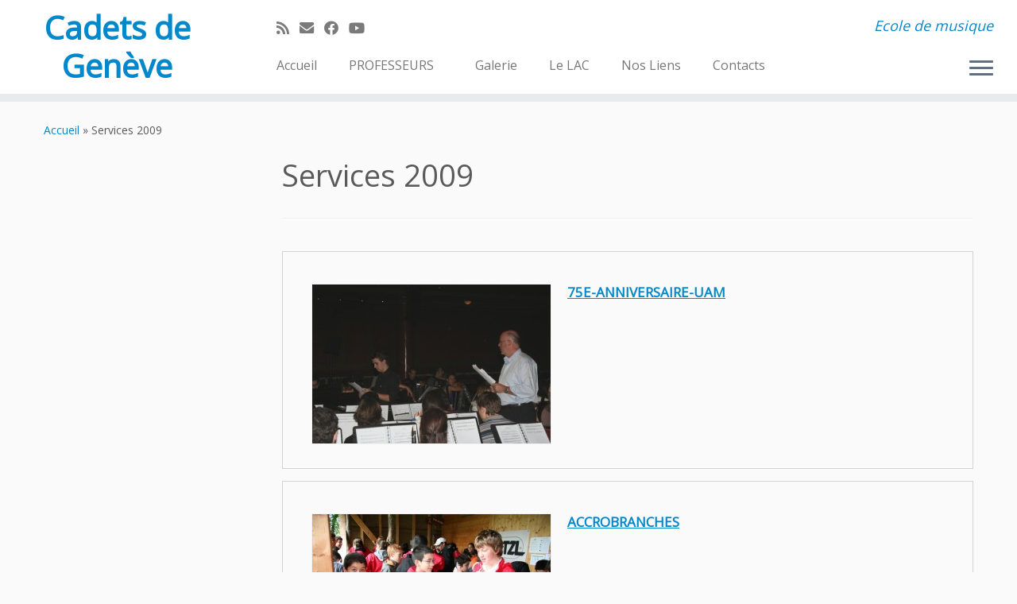

--- FILE ---
content_type: text/html; charset=UTF-8
request_url: https://old.cadetsge.ch/services-2009-2/
body_size: 11224
content:
<!DOCTYPE html>
<!--[if IE 7]>
<html class="ie ie7 no-js" lang="fr-FR">
<![endif]-->
<!--[if IE 8]>
<html class="ie ie8 no-js" lang="fr-FR">
<![endif]-->
<!--[if !(IE 7) | !(IE 8)  ]><!-->
<html class="no-js" lang="fr-FR">
<!--<![endif]-->
	<head>
		<meta charset="UTF-8" />
		<meta http-equiv="X-UA-Compatible" content="IE=EDGE" />
        		<meta name="viewport" content="width=device-width, initial-scale=1.0" />
        <link rel="profile"  href="https://gmpg.org/xfn/11" />
		<link rel="pingback" href="https://old.cadetsge.ch/xmlrpc.php" />
		<!-- html5shiv for IE8 and less  -->
		<!--[if lt IE 9]>
			<script src="https://old.cadetsge.ch/wp-content/themes/customizr/assets/front/js/libs/html5.js"></script>
		<![endif]-->
		<script>(function(html){html.className = html.className.replace(/\bno-js\b/,'js')})(document.documentElement);</script>
<title>Services 2009 &#8211; Cadets de Genève</title>
<meta name='robots' content='max-image-preview:large' />
<link rel='dns-prefetch' href='//fonts.googleapis.com' />
<link rel='dns-prefetch' href='//s.w.org' />
<link rel="alternate" type="application/rss+xml" title="Cadets de Genève &raquo; Flux" href="https://old.cadetsge.ch/feed/" />
<link rel="alternate" type="application/rss+xml" title="Cadets de Genève &raquo; Flux des commentaires" href="https://old.cadetsge.ch/comments/feed/" />
<script type="text/javascript">
window._wpemojiSettings = {"baseUrl":"https:\/\/s.w.org\/images\/core\/emoji\/13.1.0\/72x72\/","ext":".png","svgUrl":"https:\/\/s.w.org\/images\/core\/emoji\/13.1.0\/svg\/","svgExt":".svg","source":{"concatemoji":"https:\/\/old.cadetsge.ch\/wp-includes\/js\/wp-emoji-release.min.js?ver=5.9.12"}};
/*! This file is auto-generated */
!function(e,a,t){var n,r,o,i=a.createElement("canvas"),p=i.getContext&&i.getContext("2d");function s(e,t){var a=String.fromCharCode;p.clearRect(0,0,i.width,i.height),p.fillText(a.apply(this,e),0,0);e=i.toDataURL();return p.clearRect(0,0,i.width,i.height),p.fillText(a.apply(this,t),0,0),e===i.toDataURL()}function c(e){var t=a.createElement("script");t.src=e,t.defer=t.type="text/javascript",a.getElementsByTagName("head")[0].appendChild(t)}for(o=Array("flag","emoji"),t.supports={everything:!0,everythingExceptFlag:!0},r=0;r<o.length;r++)t.supports[o[r]]=function(e){if(!p||!p.fillText)return!1;switch(p.textBaseline="top",p.font="600 32px Arial",e){case"flag":return s([127987,65039,8205,9895,65039],[127987,65039,8203,9895,65039])?!1:!s([55356,56826,55356,56819],[55356,56826,8203,55356,56819])&&!s([55356,57332,56128,56423,56128,56418,56128,56421,56128,56430,56128,56423,56128,56447],[55356,57332,8203,56128,56423,8203,56128,56418,8203,56128,56421,8203,56128,56430,8203,56128,56423,8203,56128,56447]);case"emoji":return!s([10084,65039,8205,55357,56613],[10084,65039,8203,55357,56613])}return!1}(o[r]),t.supports.everything=t.supports.everything&&t.supports[o[r]],"flag"!==o[r]&&(t.supports.everythingExceptFlag=t.supports.everythingExceptFlag&&t.supports[o[r]]);t.supports.everythingExceptFlag=t.supports.everythingExceptFlag&&!t.supports.flag,t.DOMReady=!1,t.readyCallback=function(){t.DOMReady=!0},t.supports.everything||(n=function(){t.readyCallback()},a.addEventListener?(a.addEventListener("DOMContentLoaded",n,!1),e.addEventListener("load",n,!1)):(e.attachEvent("onload",n),a.attachEvent("onreadystatechange",function(){"complete"===a.readyState&&t.readyCallback()})),(n=t.source||{}).concatemoji?c(n.concatemoji):n.wpemoji&&n.twemoji&&(c(n.twemoji),c(n.wpemoji)))}(window,document,window._wpemojiSettings);
</script>
<style type="text/css">
img.wp-smiley,
img.emoji {
	display: inline !important;
	border: none !important;
	box-shadow: none !important;
	height: 1em !important;
	width: 1em !important;
	margin: 0 0.07em !important;
	vertical-align: -0.1em !important;
	background: none !important;
	padding: 0 !important;
}
</style>
	<link rel='stylesheet' id='tc-gfonts-css'  href='//fonts.googleapis.com/css?family=Open+Sans%7COpen+Sans' type='text/css' media='all' />
<link rel='stylesheet' id='wp-block-library-css'  href='https://old.cadetsge.ch/wp-includes/css/dist/block-library/style.min.css?ver=5.9.12' type='text/css' media='all' />
<style id='global-styles-inline-css' type='text/css'>
body{--wp--preset--color--black: #000000;--wp--preset--color--cyan-bluish-gray: #abb8c3;--wp--preset--color--white: #ffffff;--wp--preset--color--pale-pink: #f78da7;--wp--preset--color--vivid-red: #cf2e2e;--wp--preset--color--luminous-vivid-orange: #ff6900;--wp--preset--color--luminous-vivid-amber: #fcb900;--wp--preset--color--light-green-cyan: #7bdcb5;--wp--preset--color--vivid-green-cyan: #00d084;--wp--preset--color--pale-cyan-blue: #8ed1fc;--wp--preset--color--vivid-cyan-blue: #0693e3;--wp--preset--color--vivid-purple: #9b51e0;--wp--preset--gradient--vivid-cyan-blue-to-vivid-purple: linear-gradient(135deg,rgba(6,147,227,1) 0%,rgb(155,81,224) 100%);--wp--preset--gradient--light-green-cyan-to-vivid-green-cyan: linear-gradient(135deg,rgb(122,220,180) 0%,rgb(0,208,130) 100%);--wp--preset--gradient--luminous-vivid-amber-to-luminous-vivid-orange: linear-gradient(135deg,rgba(252,185,0,1) 0%,rgba(255,105,0,1) 100%);--wp--preset--gradient--luminous-vivid-orange-to-vivid-red: linear-gradient(135deg,rgba(255,105,0,1) 0%,rgb(207,46,46) 100%);--wp--preset--gradient--very-light-gray-to-cyan-bluish-gray: linear-gradient(135deg,rgb(238,238,238) 0%,rgb(169,184,195) 100%);--wp--preset--gradient--cool-to-warm-spectrum: linear-gradient(135deg,rgb(74,234,220) 0%,rgb(151,120,209) 20%,rgb(207,42,186) 40%,rgb(238,44,130) 60%,rgb(251,105,98) 80%,rgb(254,248,76) 100%);--wp--preset--gradient--blush-light-purple: linear-gradient(135deg,rgb(255,206,236) 0%,rgb(152,150,240) 100%);--wp--preset--gradient--blush-bordeaux: linear-gradient(135deg,rgb(254,205,165) 0%,rgb(254,45,45) 50%,rgb(107,0,62) 100%);--wp--preset--gradient--luminous-dusk: linear-gradient(135deg,rgb(255,203,112) 0%,rgb(199,81,192) 50%,rgb(65,88,208) 100%);--wp--preset--gradient--pale-ocean: linear-gradient(135deg,rgb(255,245,203) 0%,rgb(182,227,212) 50%,rgb(51,167,181) 100%);--wp--preset--gradient--electric-grass: linear-gradient(135deg,rgb(202,248,128) 0%,rgb(113,206,126) 100%);--wp--preset--gradient--midnight: linear-gradient(135deg,rgb(2,3,129) 0%,rgb(40,116,252) 100%);--wp--preset--duotone--dark-grayscale: url('#wp-duotone-dark-grayscale');--wp--preset--duotone--grayscale: url('#wp-duotone-grayscale');--wp--preset--duotone--purple-yellow: url('#wp-duotone-purple-yellow');--wp--preset--duotone--blue-red: url('#wp-duotone-blue-red');--wp--preset--duotone--midnight: url('#wp-duotone-midnight');--wp--preset--duotone--magenta-yellow: url('#wp-duotone-magenta-yellow');--wp--preset--duotone--purple-green: url('#wp-duotone-purple-green');--wp--preset--duotone--blue-orange: url('#wp-duotone-blue-orange');--wp--preset--font-size--small: 13px;--wp--preset--font-size--medium: 20px;--wp--preset--font-size--large: 36px;--wp--preset--font-size--x-large: 42px;}.has-black-color{color: var(--wp--preset--color--black) !important;}.has-cyan-bluish-gray-color{color: var(--wp--preset--color--cyan-bluish-gray) !important;}.has-white-color{color: var(--wp--preset--color--white) !important;}.has-pale-pink-color{color: var(--wp--preset--color--pale-pink) !important;}.has-vivid-red-color{color: var(--wp--preset--color--vivid-red) !important;}.has-luminous-vivid-orange-color{color: var(--wp--preset--color--luminous-vivid-orange) !important;}.has-luminous-vivid-amber-color{color: var(--wp--preset--color--luminous-vivid-amber) !important;}.has-light-green-cyan-color{color: var(--wp--preset--color--light-green-cyan) !important;}.has-vivid-green-cyan-color{color: var(--wp--preset--color--vivid-green-cyan) !important;}.has-pale-cyan-blue-color{color: var(--wp--preset--color--pale-cyan-blue) !important;}.has-vivid-cyan-blue-color{color: var(--wp--preset--color--vivid-cyan-blue) !important;}.has-vivid-purple-color{color: var(--wp--preset--color--vivid-purple) !important;}.has-black-background-color{background-color: var(--wp--preset--color--black) !important;}.has-cyan-bluish-gray-background-color{background-color: var(--wp--preset--color--cyan-bluish-gray) !important;}.has-white-background-color{background-color: var(--wp--preset--color--white) !important;}.has-pale-pink-background-color{background-color: var(--wp--preset--color--pale-pink) !important;}.has-vivid-red-background-color{background-color: var(--wp--preset--color--vivid-red) !important;}.has-luminous-vivid-orange-background-color{background-color: var(--wp--preset--color--luminous-vivid-orange) !important;}.has-luminous-vivid-amber-background-color{background-color: var(--wp--preset--color--luminous-vivid-amber) !important;}.has-light-green-cyan-background-color{background-color: var(--wp--preset--color--light-green-cyan) !important;}.has-vivid-green-cyan-background-color{background-color: var(--wp--preset--color--vivid-green-cyan) !important;}.has-pale-cyan-blue-background-color{background-color: var(--wp--preset--color--pale-cyan-blue) !important;}.has-vivid-cyan-blue-background-color{background-color: var(--wp--preset--color--vivid-cyan-blue) !important;}.has-vivid-purple-background-color{background-color: var(--wp--preset--color--vivid-purple) !important;}.has-black-border-color{border-color: var(--wp--preset--color--black) !important;}.has-cyan-bluish-gray-border-color{border-color: var(--wp--preset--color--cyan-bluish-gray) !important;}.has-white-border-color{border-color: var(--wp--preset--color--white) !important;}.has-pale-pink-border-color{border-color: var(--wp--preset--color--pale-pink) !important;}.has-vivid-red-border-color{border-color: var(--wp--preset--color--vivid-red) !important;}.has-luminous-vivid-orange-border-color{border-color: var(--wp--preset--color--luminous-vivid-orange) !important;}.has-luminous-vivid-amber-border-color{border-color: var(--wp--preset--color--luminous-vivid-amber) !important;}.has-light-green-cyan-border-color{border-color: var(--wp--preset--color--light-green-cyan) !important;}.has-vivid-green-cyan-border-color{border-color: var(--wp--preset--color--vivid-green-cyan) !important;}.has-pale-cyan-blue-border-color{border-color: var(--wp--preset--color--pale-cyan-blue) !important;}.has-vivid-cyan-blue-border-color{border-color: var(--wp--preset--color--vivid-cyan-blue) !important;}.has-vivid-purple-border-color{border-color: var(--wp--preset--color--vivid-purple) !important;}.has-vivid-cyan-blue-to-vivid-purple-gradient-background{background: var(--wp--preset--gradient--vivid-cyan-blue-to-vivid-purple) !important;}.has-light-green-cyan-to-vivid-green-cyan-gradient-background{background: var(--wp--preset--gradient--light-green-cyan-to-vivid-green-cyan) !important;}.has-luminous-vivid-amber-to-luminous-vivid-orange-gradient-background{background: var(--wp--preset--gradient--luminous-vivid-amber-to-luminous-vivid-orange) !important;}.has-luminous-vivid-orange-to-vivid-red-gradient-background{background: var(--wp--preset--gradient--luminous-vivid-orange-to-vivid-red) !important;}.has-very-light-gray-to-cyan-bluish-gray-gradient-background{background: var(--wp--preset--gradient--very-light-gray-to-cyan-bluish-gray) !important;}.has-cool-to-warm-spectrum-gradient-background{background: var(--wp--preset--gradient--cool-to-warm-spectrum) !important;}.has-blush-light-purple-gradient-background{background: var(--wp--preset--gradient--blush-light-purple) !important;}.has-blush-bordeaux-gradient-background{background: var(--wp--preset--gradient--blush-bordeaux) !important;}.has-luminous-dusk-gradient-background{background: var(--wp--preset--gradient--luminous-dusk) !important;}.has-pale-ocean-gradient-background{background: var(--wp--preset--gradient--pale-ocean) !important;}.has-electric-grass-gradient-background{background: var(--wp--preset--gradient--electric-grass) !important;}.has-midnight-gradient-background{background: var(--wp--preset--gradient--midnight) !important;}.has-small-font-size{font-size: var(--wp--preset--font-size--small) !important;}.has-medium-font-size{font-size: var(--wp--preset--font-size--medium) !important;}.has-large-font-size{font-size: var(--wp--preset--font-size--large) !important;}.has-x-large-font-size{font-size: var(--wp--preset--font-size--x-large) !important;}
</style>
<link rel='stylesheet' id='ngg_trigger_buttons-css'  href='https://old.cadetsge.ch/wp-content/plugins/nextgen-gallery/static/GalleryDisplay/trigger_buttons.css?ver=4.0.4' type='text/css' media='all' />
<link rel='stylesheet' id='fancybox-0-css'  href='https://old.cadetsge.ch/wp-content/plugins/nextgen-gallery/static/Lightbox/fancybox/jquery.fancybox-1.3.4.css?ver=4.0.4' type='text/css' media='all' />
<link rel='stylesheet' id='fontawesome_v4_shim_style-css'  href='https://old.cadetsge.ch/wp-content/plugins/nextgen-gallery/static/FontAwesome/css/v4-shims.min.css?ver=5.9.12' type='text/css' media='all' />
<link rel='stylesheet' id='fontawesome-css'  href='https://old.cadetsge.ch/wp-content/plugins/nextgen-gallery/static/FontAwesome/css/all.min.css?ver=5.9.12' type='text/css' media='all' />
<link rel='stylesheet' id='nextgen_pagination_style-css'  href='https://old.cadetsge.ch/wp-content/plugins/nextgen-gallery/static/GalleryDisplay/pagination_style.css?ver=4.0.4' type='text/css' media='all' />
<link rel='stylesheet' id='nextgen_basic_album_style-css'  href='https://old.cadetsge.ch/wp-content/plugins/nextgen-gallery/static/Albums/nextgen_basic_album.css?ver=4.0.4' type='text/css' media='all' />
<link rel='stylesheet' id='nextgen_basic_album_breadcrumbs_style-css'  href='https://old.cadetsge.ch/wp-content/plugins/nextgen-gallery/static/Albums/breadcrumbs.css?ver=4.0.4' type='text/css' media='all' />
<link rel='stylesheet' id='customizr-fa-css'  href='https://old.cadetsge.ch/wp-content/themes/customizr/assets/shared/fonts/fa/css/fontawesome-all.min.css?ver=4.4.6' type='text/css' media='all' />
<link rel='stylesheet' id='customizr-common-css'  href='https://old.cadetsge.ch/wp-content/themes/customizr/inc/assets/css/tc_common.min.css?ver=4.4.6' type='text/css' media='all' />
<link rel='stylesheet' id='customizr-skin-css'  href='https://old.cadetsge.ch/wp-content/themes/customizr/inc/assets/css/blue.min.css?ver=4.4.6' type='text/css' media='all' />
<style id='customizr-skin-inline-css' type='text/css'>

                  .site-title,.site-description,h1,h2,h3,.tc-dropcap {
                    font-family : 'Open Sans';
                    font-weight : inherit;
                  }

                  body,.navbar .nav>li>a {
                    font-family : 'Open Sans';
                    font-weight : inherit;
                  }
table { border-collapse: separate; }
                           body table { border-collapse: collapse; }
                          
.social-links .social-icon:before { content: none } 
header.tc-header {border-top: none;}

.sticky-enabled .tc-shrink-on .site-logo img {
    					height:30px!important;width:auto!important
    				}

    				.sticky-enabled .tc-shrink-on .brand .site-title {
    					font-size:0.6em;opacity:0.8;line-height:1.2em
    				}

.tc-slider-loader-wrapper{ display:none }
html.js .tc-slider-loader-wrapper { display: block }.no-csstransforms3d .tc-slider-loader-wrapper .tc-img-gif-loader {
                                                background: url('https://old.cadetsge.ch/wp-content/themes/customizr/assets/front/img/slider-loader.gif') no-repeat center center;
                                         }.tc-slider-loader-wrapper .tc-css-loader > div { border-color:#08c; }
#tc-push-footer { display: none; visibility: hidden; }
         .tc-sticky-footer #tc-push-footer.sticky-footer-enabled { display: block; }
        

@media (max-width: 979px) {
          .tc-second-menu-on .nav-collapse {
            width: inherit;
            overflow: visible;
            height: inherit;
            position:relative;
            top: inherit;
            -webkit-box-shadow: none;
            -moz-box-shadow: none;
            box-shadow: none;
            background: inherit;
          }

          .logo-centered.tc-second-menu-display-in-header-when-mobile .pull-menu-center .navbar .nav-collapse {
              width: 100%;
              text-align: center;
          }

          .logo-centered.tc-second-menu-display-in-header-when-mobile .pull-menu-center .navbar .nav-collapse .nav {
              float: initial;
              display: inline-block;
              margin: 0 -12px;
              text-align: initial;
          }

          .tc-sticky-header.sticky-enabled #tc-page-wrap .nav-collapse, #tc-page-wrap .tc-second-menu-hide-when-mobile .nav-collapse.collapse .nav {
            display:none !important;
          }

          .tc-second-menu-on .tc-hover-menu.nav ul.dropdown-menu {
            display:none;
          }
          .tc-second-menu-on .navbar .nav-collapse ul.nav>li li a {
            padding: 3px 20px;
          }
          .tc-second-menu-on .nav-collapse.collapse .nav {
            display: block;
            float: left;
            margin: inherit;
          }
          .tc-second-menu-on .nav-collapse .nav>li {
            float:left;
          }
          .tc-second-menu-on .nav-collapse .dropdown-menu {
            position:absolute;
            display: none;
            -webkit-box-shadow: 0 2px 8px rgba(0,0,0,.2);
            -moz-box-shadow: 0 2px 8px rgba(0,0,0,.2);
            box-shadow: 0 2px 8px rgba(0,0,0,.2);
            background-color: #fff;
            -webkit-border-radius: 6px;
            -moz-border-radius: 6px;
            border-radius: 6px;
            -webkit-background-clip: padding-box;
            -moz-background-clip: padding;
            background-clip: padding-box;
            padding: 5px 0;
          }
          .tc-second-menu-on .navbar .nav>li>.dropdown-menu:after, .navbar .nav>li>.dropdown-menu:before{
            content: '';
            display: inline-block;
            position: absolute;
          }
          .tc-second-menu-on .tc-hover-menu.nav .caret {
            display:inline-block;
          }
          .tc-second-menu-on .tc-hover-menu.nav li:hover>ul {
            display: block;
          }
          .tc-second-menu-on .nav a, .tc-second-menu-on .tc-hover-menu.nav a {
            border-bottom: none;
          }
          .tc-second-menu-on .dropdown-menu>li>a {
            padding: 3px 20px;
          }
          .tc-second-menu-on .tc-submenu-move .dropdown-menu>li>a:focus,.tc-second-menu-on .tc-submenu-move .dropdown-menu>li>a:hover,.tc-second-menu-on .tc-submenu-move .dropdown-submenu:focus>a, .tc-second-menu-on .tc-submenu-move .dropdown-submenu:hover>a {
            padding-left: 1.63em
          }
          .tc-second-menu-on .tc-submenu-fade .nav>li>ul {
            opacity: 0;
            top: 75%;
            visibility: hidden;
            display: block;
            -webkit-transition: all .2s ease-in-out;
            -moz-transition: all .2s ease-in-out;
            -o-transition: all .2s ease-in-out;
            -ms-transition: all .2s ease-in-out;
            transition: all .2s ease-in-out;
          }
          .tc-second-menu-on .tc-submenu-fade .nav li.open>ul, .tc-second-menu-on .tc-submenu-fade .tc-hover-menu.nav li:hover>ul {
            opacity: 1;
            top: 95%;
            visibility: visible;
          }
          .tc-second-menu-on .tc-submenu-move .dropdown-menu>li>a {
            -webkit-transition: all ease .241s;
            -moz-transition: all ease .241s;
            -o-transition: all ease .241s;
            transition: all ease .241s;
          }
          .tc-second-menu-on .dropdown-submenu>.dropdown-menu {
            top: 110%;
            left: 30%;
            left: 30%\9;
            top: 0\9;
            margin-top: -6px;
            margin-left: -1px;
            -webkit-border-radius: 6px;
            -moz-border-radius: 6px;
            border-radius: 6px;
          }
          .tc-second-menu-on .dropdown-submenu>a:after {
            content: ' ';
          }
        }


        .sticky-enabled .tc-second-menu-on .nav-collapse.collapse {
          clear:none;
        }


          #tc-sn { width: 330px;}
          .tc-sn-visible[class*=sn-left] #tc-page-wrap { left: 330px; }
          .tc-sn-visible[class*=sn-right] #tc-page-wrap { right: 330px; }
          [class*=sn-right].sn-close #tc-page-wrap, [class*=sn-left].sn-open #tc-page-wrap {
            -webkit-transform: translate3d( 330px, 0, 0 );
            -moz-transform: translate3d( 330px, 0, 0 );
            transform: translate3d( 330px, 0, 0 );
          }
          [class*=sn-right].sn-open #tc-page-wrap, [class*=sn-left].sn-close #tc-page-wrap {
            -webkit-transform: translate3d( -330px, 0, 0 );
            -moz-transform: translate3d( -330px, 0, 0 );
             transform: translate3d( -330px, 0, 0 );
          }
          /* stick the sticky header to the left/right of the page wrapper */
          .tc-sticky-header.tc-sn-visible:not(.animating)[class*=sn-left] .tc-header { left: 330px; }
          .tc-sticky-header.tc-sn-visible:not(.animating)[class*=sn-right] .tc-header { right: 330px; }
          /* ie<9 breaks using :not */
          .no-csstransforms3d .tc-sticky-header.tc-sn-visible[class*=sn-left] .tc-header { left: 330px; }
          .no-csstransforms3d .tc-sticky-header.tc-sn-visible[class*=sn-right] .tc-header { right: 330px; }
      
</style>
<link rel='stylesheet' id='customizr-style-css'  href='https://old.cadetsge.ch/wp-content/themes/customizr/style.css?ver=4.4.6' type='text/css' media='all' />
<link rel='stylesheet' id='fancyboxcss-css'  href='https://old.cadetsge.ch/wp-content/themes/customizr/assets/front/js/libs/fancybox/jquery.fancybox-1.3.4.min.css?ver=5.9.12' type='text/css' media='all' />
<script type='text/javascript' src='https://old.cadetsge.ch/wp-includes/js/jquery/jquery.min.js?ver=3.6.0' id='jquery-core-js'></script>
<script type='text/javascript' src='https://old.cadetsge.ch/wp-includes/js/jquery/jquery-migrate.min.js?ver=3.3.2' id='jquery-migrate-js'></script>
<script type='text/javascript' id='photocrati_ajax-js-extra'>
/* <![CDATA[ */
var photocrati_ajax = {"url":"https:\/\/old.cadetsge.ch\/index.php?photocrati_ajax=1","rest_url":"https:\/\/old.cadetsge.ch\/wp-json\/","wp_home_url":"https:\/\/old.cadetsge.ch","wp_site_url":"https:\/\/old.cadetsge.ch","wp_root_url":"https:\/\/old.cadetsge.ch","wp_plugins_url":"https:\/\/old.cadetsge.ch\/wp-content\/plugins","wp_content_url":"https:\/\/old.cadetsge.ch\/wp-content","wp_includes_url":"https:\/\/old.cadetsge.ch\/wp-includes\/","ngg_param_slug":"nggallery","rest_nonce":"4b0df37f88"};
/* ]]> */
</script>
<script type='text/javascript' src='https://old.cadetsge.ch/wp-content/plugins/nextgen-gallery/static/Legacy/ajax.min.js?ver=4.0.4' id='photocrati_ajax-js'></script>
<script type='text/javascript' src='https://old.cadetsge.ch/wp-content/plugins/nextgen-gallery/static/FontAwesome/js/v4-shims.min.js?ver=5.3.1' id='fontawesome_v4_shim-js'></script>
<script type='text/javascript' defer crossorigin="anonymous" data-auto-replace-svg="false" data-keep-original-source="false" data-search-pseudo-elements src='https://old.cadetsge.ch/wp-content/plugins/nextgen-gallery/static/FontAwesome/js/all.min.js?ver=5.3.1' id='fontawesome-js'></script>
<script type='text/javascript' src='https://old.cadetsge.ch/wp-content/plugins/nextgen-gallery/static/Albums/init.js?ver=4.0.4' id='nextgen_basic_album_script-js'></script>
<script type='text/javascript' src='https://old.cadetsge.ch/wp-content/plugins/nextgen-gallery/static/GalleryDisplay/shave.js?ver=4.0.4' id='shave.js-js'></script>
<script type='text/javascript' src='https://old.cadetsge.ch/wp-content/themes/customizr/assets/front/js/libs/modernizr.min.js?ver=4.4.6' id='modernizr-js'></script>
<script type='text/javascript' src='https://old.cadetsge.ch/wp-content/themes/customizr/assets/front/js/libs/fancybox/jquery.fancybox-1.3.4.min.js?ver=4.4.6' id='tc-fancybox-js'></script>
<script type='text/javascript' src='https://old.cadetsge.ch/wp-includes/js/underscore.min.js?ver=1.13.1' id='underscore-js'></script>
<script type='text/javascript' id='tc-scripts-js-extra'>
/* <![CDATA[ */
var TCParams = {"_disabled":[],"FancyBoxState":"1","FancyBoxAutoscale":"1","SliderName":"","SliderDelay":"","SliderHover":"1","centerSliderImg":"1","SmoothScroll":{"Enabled":true,"Options":{"touchpadSupport":false}},"anchorSmoothScroll":"linear","anchorSmoothScrollExclude":{"simple":["[class*=edd]",".tc-carousel-control",".carousel-control","[data-toggle=\"modal\"]","[data-toggle=\"dropdown\"]","[data-toggle=\"tooltip\"]","[data-toggle=\"popover\"]","[data-toggle=\"collapse\"]","[data-toggle=\"tab\"]","[data-toggle=\"pill\"]","[class*=upme]","[class*=um-]"],"deep":{"classes":[],"ids":[]}},"ReorderBlocks":"1","centerAllImg":"1","HasComments":"","LeftSidebarClass":".span3.left.tc-sidebar","RightSidebarClass":".span3.right.tc-sidebar","LoadModernizr":"1","stickyCustomOffset":{"_initial":0,"_scrolling":0,"options":{"_static":true,"_element":""}},"stickyHeader":"1","dropdowntoViewport":"","timerOnScrollAllBrowsers":"1","extLinksStyle":"","extLinksTargetExt":"1","extLinksSkipSelectors":{"classes":["btn","button"],"ids":[]},"dropcapEnabled":"","dropcapWhere":{"post":"","page":""},"dropcapMinWords":"50","dropcapSkipSelectors":{"tags":["IMG","IFRAME","H1","H2","H3","H4","H5","H6","BLOCKQUOTE","UL","OL"],"classes":["btn","tc-placeholder-wrap"],"id":[]},"imgSmartLoadEnabled":"1","imgSmartLoadOpts":{"parentSelectors":[".article-container",".__before_main_wrapper",".widget-front"],"opts":{"excludeImg":[".tc-holder-img"]}},"imgSmartLoadsForSliders":"","goldenRatio":"1.618","gridGoldenRatioLimit":"350","isSecondMenuEnabled":"1","secondMenuRespSet":"hide","isParallaxOn":"1","parallaxRatio":"0.55","pluginCompats":[],"adminAjaxUrl":"https:\/\/old.cadetsge.ch\/wp-admin\/admin-ajax.php","ajaxUrl":"https:\/\/old.cadetsge.ch\/?czrajax=1","frontNonce":{"id":"CZRFrontNonce","handle":"31d820f7ad"},"isDevMode":"","isModernStyle":"","i18n":{"Permanently dismiss":"Fermer d\u00e9finitivement"},"version":"4.4.6","frontNotifications":{"styleSwitcher":{"enabled":false,"content":"","dismissAction":"dismiss_style_switcher_note_front","ajaxUrl":"https:\/\/old.cadetsge.ch\/wp-admin\/admin-ajax.php"}}};
/* ]]> */
</script>
<script type='text/javascript' src='https://old.cadetsge.ch/wp-content/themes/customizr/inc/assets/js/tc-scripts.min.js?ver=4.4.6' id='tc-scripts-js'></script>
<link rel="https://api.w.org/" href="https://old.cadetsge.ch/wp-json/" /><link rel="alternate" type="application/json" href="https://old.cadetsge.ch/wp-json/wp/v2/pages/25307" /><link rel="EditURI" type="application/rsd+xml" title="RSD" href="https://old.cadetsge.ch/xmlrpc.php?rsd" />
<link rel="wlwmanifest" type="application/wlwmanifest+xml" href="https://old.cadetsge.ch/wp-includes/wlwmanifest.xml" /> 
<meta name="generator" content="WordPress 5.9.12" />
<link rel="canonical" href="https://old.cadetsge.ch/services-2009-2/" />
<link rel='shortlink' href='https://old.cadetsge.ch/?p=25307' />
<link rel="alternate" type="application/json+oembed" href="https://old.cadetsge.ch/wp-json/oembed/1.0/embed?url=https%3A%2F%2Fold.cadetsge.ch%2Fservices-2009-2%2F" />
<link rel="alternate" type="text/xml+oembed" href="https://old.cadetsge.ch/wp-json/oembed/1.0/embed?url=https%3A%2F%2Fold.cadetsge.ch%2Fservices-2009-2%2F&#038;format=xml" />
<style type="text/css">.recentcomments a{display:inline !important;padding:0 !important;margin:0 !important;}</style><link rel="icon" href="https://old.cadetsge.ch/wp-content/uploads/2015/09/nlogo-48x48.gif" sizes="32x32" />
<link rel="icon" href="https://old.cadetsge.ch/wp-content/uploads/2015/09/nlogo.gif" sizes="192x192" />
<link rel="apple-touch-icon" href="https://old.cadetsge.ch/wp-content/uploads/2015/09/nlogo.gif" />
<meta name="msapplication-TileImage" content="https://old.cadetsge.ch/wp-content/uploads/2015/09/nlogo.gif" />
	</head>
	
	<body class="page-template-default page page-id-25307 wp-embed-responsive tc-fade-hover-links tc-l-sidebar tc-center-images skin-blue customizr-4-4-6 tc-sticky-header sticky-disabled tc-transparent-on-scroll no-navbar tc-side-menu tc-sticky-footer sn-right" >
    <svg xmlns="http://www.w3.org/2000/svg" viewBox="0 0 0 0" width="0" height="0" focusable="false" role="none" style="visibility: hidden; position: absolute; left: -9999px; overflow: hidden;" ><defs><filter id="wp-duotone-dark-grayscale"><feColorMatrix color-interpolation-filters="sRGB" type="matrix" values=" .299 .587 .114 0 0 .299 .587 .114 0 0 .299 .587 .114 0 0 .299 .587 .114 0 0 " /><feComponentTransfer color-interpolation-filters="sRGB" ><feFuncR type="table" tableValues="0 0.49803921568627" /><feFuncG type="table" tableValues="0 0.49803921568627" /><feFuncB type="table" tableValues="0 0.49803921568627" /><feFuncA type="table" tableValues="1 1" /></feComponentTransfer><feComposite in2="SourceGraphic" operator="in" /></filter></defs></svg><svg xmlns="http://www.w3.org/2000/svg" viewBox="0 0 0 0" width="0" height="0" focusable="false" role="none" style="visibility: hidden; position: absolute; left: -9999px; overflow: hidden;" ><defs><filter id="wp-duotone-grayscale"><feColorMatrix color-interpolation-filters="sRGB" type="matrix" values=" .299 .587 .114 0 0 .299 .587 .114 0 0 .299 .587 .114 0 0 .299 .587 .114 0 0 " /><feComponentTransfer color-interpolation-filters="sRGB" ><feFuncR type="table" tableValues="0 1" /><feFuncG type="table" tableValues="0 1" /><feFuncB type="table" tableValues="0 1" /><feFuncA type="table" tableValues="1 1" /></feComponentTransfer><feComposite in2="SourceGraphic" operator="in" /></filter></defs></svg><svg xmlns="http://www.w3.org/2000/svg" viewBox="0 0 0 0" width="0" height="0" focusable="false" role="none" style="visibility: hidden; position: absolute; left: -9999px; overflow: hidden;" ><defs><filter id="wp-duotone-purple-yellow"><feColorMatrix color-interpolation-filters="sRGB" type="matrix" values=" .299 .587 .114 0 0 .299 .587 .114 0 0 .299 .587 .114 0 0 .299 .587 .114 0 0 " /><feComponentTransfer color-interpolation-filters="sRGB" ><feFuncR type="table" tableValues="0.54901960784314 0.98823529411765" /><feFuncG type="table" tableValues="0 1" /><feFuncB type="table" tableValues="0.71764705882353 0.25490196078431" /><feFuncA type="table" tableValues="1 1" /></feComponentTransfer><feComposite in2="SourceGraphic" operator="in" /></filter></defs></svg><svg xmlns="http://www.w3.org/2000/svg" viewBox="0 0 0 0" width="0" height="0" focusable="false" role="none" style="visibility: hidden; position: absolute; left: -9999px; overflow: hidden;" ><defs><filter id="wp-duotone-blue-red"><feColorMatrix color-interpolation-filters="sRGB" type="matrix" values=" .299 .587 .114 0 0 .299 .587 .114 0 0 .299 .587 .114 0 0 .299 .587 .114 0 0 " /><feComponentTransfer color-interpolation-filters="sRGB" ><feFuncR type="table" tableValues="0 1" /><feFuncG type="table" tableValues="0 0.27843137254902" /><feFuncB type="table" tableValues="0.5921568627451 0.27843137254902" /><feFuncA type="table" tableValues="1 1" /></feComponentTransfer><feComposite in2="SourceGraphic" operator="in" /></filter></defs></svg><svg xmlns="http://www.w3.org/2000/svg" viewBox="0 0 0 0" width="0" height="0" focusable="false" role="none" style="visibility: hidden; position: absolute; left: -9999px; overflow: hidden;" ><defs><filter id="wp-duotone-midnight"><feColorMatrix color-interpolation-filters="sRGB" type="matrix" values=" .299 .587 .114 0 0 .299 .587 .114 0 0 .299 .587 .114 0 0 .299 .587 .114 0 0 " /><feComponentTransfer color-interpolation-filters="sRGB" ><feFuncR type="table" tableValues="0 0" /><feFuncG type="table" tableValues="0 0.64705882352941" /><feFuncB type="table" tableValues="0 1" /><feFuncA type="table" tableValues="1 1" /></feComponentTransfer><feComposite in2="SourceGraphic" operator="in" /></filter></defs></svg><svg xmlns="http://www.w3.org/2000/svg" viewBox="0 0 0 0" width="0" height="0" focusable="false" role="none" style="visibility: hidden; position: absolute; left: -9999px; overflow: hidden;" ><defs><filter id="wp-duotone-magenta-yellow"><feColorMatrix color-interpolation-filters="sRGB" type="matrix" values=" .299 .587 .114 0 0 .299 .587 .114 0 0 .299 .587 .114 0 0 .299 .587 .114 0 0 " /><feComponentTransfer color-interpolation-filters="sRGB" ><feFuncR type="table" tableValues="0.78039215686275 1" /><feFuncG type="table" tableValues="0 0.94901960784314" /><feFuncB type="table" tableValues="0.35294117647059 0.47058823529412" /><feFuncA type="table" tableValues="1 1" /></feComponentTransfer><feComposite in2="SourceGraphic" operator="in" /></filter></defs></svg><svg xmlns="http://www.w3.org/2000/svg" viewBox="0 0 0 0" width="0" height="0" focusable="false" role="none" style="visibility: hidden; position: absolute; left: -9999px; overflow: hidden;" ><defs><filter id="wp-duotone-purple-green"><feColorMatrix color-interpolation-filters="sRGB" type="matrix" values=" .299 .587 .114 0 0 .299 .587 .114 0 0 .299 .587 .114 0 0 .299 .587 .114 0 0 " /><feComponentTransfer color-interpolation-filters="sRGB" ><feFuncR type="table" tableValues="0.65098039215686 0.40392156862745" /><feFuncG type="table" tableValues="0 1" /><feFuncB type="table" tableValues="0.44705882352941 0.4" /><feFuncA type="table" tableValues="1 1" /></feComponentTransfer><feComposite in2="SourceGraphic" operator="in" /></filter></defs></svg><svg xmlns="http://www.w3.org/2000/svg" viewBox="0 0 0 0" width="0" height="0" focusable="false" role="none" style="visibility: hidden; position: absolute; left: -9999px; overflow: hidden;" ><defs><filter id="wp-duotone-blue-orange"><feColorMatrix color-interpolation-filters="sRGB" type="matrix" values=" .299 .587 .114 0 0 .299 .587 .114 0 0 .299 .587 .114 0 0 .299 .587 .114 0 0 " /><feComponentTransfer color-interpolation-filters="sRGB" ><feFuncR type="table" tableValues="0.098039215686275 1" /><feFuncG type="table" tableValues="0 0.66274509803922" /><feFuncB type="table" tableValues="0.84705882352941 0.41960784313725" /><feFuncA type="table" tableValues="1 1" /></feComponentTransfer><feComposite in2="SourceGraphic" operator="in" /></filter></defs></svg>        <a class="screen-reader-text skip-link" href="#content">Skip to content</a>
                  <nav id="tc-sn" class="tc-sn navbar">
            <div class="tc-sn-inner nav-collapse">
              <div class="btn-toggle-nav sn-toggle pull-right"><button type="button" class="btn menu-btn"  title="fermer" aria-label="fermer"><span class="icon-bar"></span><span class="icon-bar"></span><span class="icon-bar"></span> </button></div><div class="sn-nav-wrapper"><div class="menu-menu-container"><ul id="menu-menu" class="nav sn-nav"><li id="menu-item-14" class="menu-item menu-item-type-post_type menu-item-object-page menu-item-home menu-item-14"><a href="https://old.cadetsge.ch/">Accueil</a></li>
<li id="menu-item-33" class="menu-item menu-item-type-post_type menu-item-object-page menu-item-33"><a href="https://old.cadetsge.ch/presentation-2/">PROFESSEURS   </a></li>
<li id="menu-item-77" class="menu-item menu-item-type-post_type menu-item-object-page menu-item-77"><a href="https://old.cadetsge.ch/galerie/">Galerie</a></li>
<li id="menu-item-18" class="menu-item menu-item-type-custom menu-item-object-custom menu-item-18"><a href="http://cadetsge.ch/lac/web/index.php">Le LAC</a></li>
<li id="menu-item-27" class="menu-item menu-item-type-post_type menu-item-object-page menu-item-27"><a href="https://old.cadetsge.ch/nos-liens/">Nos Liens</a></li>
<li id="menu-item-30" class="menu-item menu-item-type-post_type menu-item-object-page menu-item-30"><a href="https://old.cadetsge.ch/a-propos/">Contacts</a></li>
</ul></div></div>            </div><!--.tc-sn-inner -->
          </nav><!-- //#tc-sn -->
        
    <div id="tc-page-wrap" class="">

  		
  	   	<header class="tc-header clearfix row-fluid tc-tagline-off tc-title-logo-off  tc-shrink-on tc-menu-on logo-left tc-second-menu-on tc-second-menu-hide-when-mobile">
  			      <div class="brand span3 pull-left ">

        <h1><a class="site-title" href="https://old.cadetsge.ch/">Cadets de Genève</a></h1>
      </div> <!-- brand span3 pull-left -->
      <div class="container outside"><h2 class="site-description">Ecole de musique</h2></div>      	<div class="navbar-wrapper clearfix span9 tc-submenu-fade tc-submenu-move tc-open-on-hover pull-menu-left">
        	<div class="navbar resp">
          		<div class="navbar-inner" role="navigation">
            		<div class="row-fluid">
              		<div class="social-block span5"><div class="social-links"><a rel="nofollow noopener noreferrer" class="social-icon icon-feed"  title="Abonnez-vous au flux rss" aria-label="Abonnez-vous au flux rss" href="http://cadetsge.ch/feed/rss/"  target="_blank" ><i class="fas fa-rss"></i></a><a rel="nofollow noopener noreferrer" class="social-icon icon-mail"  title="E-mail" aria-label="E-mail" href="mailto:cadets@cadetsge.ch"  target="_blank" ><i class="fas fa-envelope"></i></a><a rel="nofollow noopener noreferrer" class="social-icon icon-facebook"  title="Suivez-moi sur Facebook" aria-label="Suivez-moi sur Facebook" href="https://www.facebook.com/groups/cadetsge/"  target="_blank" ><i class="fab fa-facebook"></i></a><a rel="nofollow noopener noreferrer" class="social-icon icon-youtube"  title="Suivez-nous sur Youtube" aria-label="Suivez-nous sur Youtube" href="https://www.youtube.com/channel/UCHpZyu6ahQ8ez3qL-umqFRg"  target="_blank" ><i class="fab fa-youtube"></i></a></div></div><h2 class="span7 inside site-description">Ecole de musique</h2><div class="btn-toggle-nav sn-toggle pull-right"><button type="button" class="btn menu-btn"  title="Ouvrir le menu" aria-label="Ouvrir le menu"><span class="icon-bar"></span><span class="icon-bar"></span><span class="icon-bar"></span> </button></div><div class="nav-collapse collapse tc-hover-menu-wrapper"><div class="menu-menu-container"><ul id="menu-menu-3" class="nav tc-hover-menu"><li class="menu-item menu-item-type-post_type menu-item-object-page menu-item-home menu-item-14"><a href="https://old.cadetsge.ch/">Accueil</a></li>
<li class="menu-item menu-item-type-post_type menu-item-object-page menu-item-33"><a href="https://old.cadetsge.ch/presentation-2/">PROFESSEURS   </a></li>
<li class="menu-item menu-item-type-post_type menu-item-object-page menu-item-77"><a href="https://old.cadetsge.ch/galerie/">Galerie</a></li>
<li class="menu-item menu-item-type-custom menu-item-object-custom menu-item-18"><a href="http://cadetsge.ch/lac/web/index.php">Le LAC</a></li>
<li class="menu-item menu-item-type-post_type menu-item-object-page menu-item-27"><a href="https://old.cadetsge.ch/nos-liens/">Nos Liens</a></li>
<li class="menu-item menu-item-type-post_type menu-item-object-page menu-item-30"><a href="https://old.cadetsge.ch/a-propos/">Contacts</a></li>
</ul></div></div>          			</div><!-- /.row-fluid -->
          		</div><!-- /.navbar-inner -->
        	</div><!-- /.navbar resp -->
      	</div><!-- /.navbar-wrapper -->
    	  		</header>
  		<div id="tc-reset-margin-top" class="container-fluid" style="margin-top:103px"></div><div id="main-wrapper" class="container">

    <div class="tc-hot-crumble container" role="navigation"><div class="row"><div class="span12"><div class="breadcrumb-trail breadcrumbs"><span class="trail-begin"><a href="https://old.cadetsge.ch" title="Cadets de Genève" rel="home" class="trail-begin">Accueil</a></span> <span class="sep">&raquo;</span> <span class="trail-end">Services 2009</span></div></div></div></div>
    <div class="container" role="main">
        <div class="row column-content-wrapper">

            
        <div class="span3 left tc-sidebar">
           <div id="left" class="widget-area" role="complementary">
                          </div><!-- //#left or //#right -->
        </div><!--.tc-sidebar -->

        
                <div id="content" class="span9 article-container tc-gallery-style">

                    
                        
                                                                                    
                                                                    <article id="page-25307" class="row-fluid post-25307 page type-page status-publish czr-hentry">
                                                <header class="entry-header">
          <h1 class="entry-title ">Services 2009</h1><hr class="featurette-divider __before_content">        </header>
        
        <div class="entry-content">
          
	<div class="ngg-albumoverview default-view">
					<div class="ngg-album">
				<div class="ngg-albumcontent">
											<div class="ngg-thumbnail">
							<a class='gallery_link' href='https://old.cadetsge.ch/services-2009-2/nggallery/album/75e-anniversaire-uam'>
								<img  class="Thumb"
									alt="75e-anniversaire-UAM"
									 src="[data-uri]" data-src="https://old.cadetsge.ch/wp-content/gallery/services-2009/75e-anniversaire-UAM/cache/IMG_1492.jpg-nggid049599-ngg0dyn-300x200x100-00f0w010c011r110f110r010t010.jpg" />
							</a>
						</div>
										<div class="ngg-albumtitle">
						<a class='gallery_link' href='https://old.cadetsge.ch/services-2009-2/nggallery/album/75e-anniversaire-uam'>75e-anniversaire-UAM</a>
					</div>
					<div class="ngg-description">
						<p></p>
													<p class="ngg-album-gallery-image-counter">
								<strong>20</strong>&nbsp;Photos</p>
											</div>
				</div>
			</div>
					<div class="ngg-album">
				<div class="ngg-albumcontent">
											<div class="ngg-thumbnail">
							<a class='gallery_link' href='https://old.cadetsge.ch/services-2009-2/nggallery/album/accrobranches'>
								<img  class="Thumb"
									alt="accrobranches"
									 src="[data-uri]" data-src="https://old.cadetsge.ch/wp-content/gallery/services-2009/accrobranches/cache/IMG_1519.JPG-nggid049619-ngg0dyn-300x200x100-00f0w010c011r110f110r010t010.JPG" />
							</a>
						</div>
										<div class="ngg-albumtitle">
						<a class='gallery_link' href='https://old.cadetsge.ch/services-2009-2/nggallery/album/accrobranches'>accrobranches</a>
					</div>
					<div class="ngg-description">
						<p></p>
													<p class="ngg-album-gallery-image-counter">
								<strong>65</strong>&nbsp;Photos</p>
											</div>
				</div>
			</div>
					<div class="ngg-album">
				<div class="ngg-albumcontent">
											<div class="ngg-thumbnail">
							<a class='gallery_link' href='https://old.cadetsge.ch/services-2009-2/nggallery/album/achat-tambours'>
								<img  class="Thumb"
									alt="achat-tambours"
									 src="[data-uri]" data-src="https://old.cadetsge.ch/wp-content/gallery/services-2009/achat-tambours/cache/DSC_0126.jpg-nggid049684-ngg0dyn-300x200x100-00f0w010c011r110f110r010t010.jpg" />
							</a>
						</div>
										<div class="ngg-albumtitle">
						<a class='gallery_link' href='https://old.cadetsge.ch/services-2009-2/nggallery/album/achat-tambours'>achat-tambours</a>
					</div>
					<div class="ngg-description">
						<p></p>
													<p class="ngg-album-gallery-image-counter">
								<strong>25</strong>&nbsp;Photos</p>
											</div>
				</div>
			</div>
					<div class="ngg-album">
				<div class="ngg-albumcontent">
											<div class="ngg-thumbnail">
							<a class='gallery_link' href='https://old.cadetsge.ch/services-2009-2/nggallery/album/brut-de-fanfare'>
								<img  class="Thumb"
									alt="brut-de-fanfare"
									 src="[data-uri]" data-src="https://old.cadetsge.ch/wp-content/gallery/services-2009/brut-de-fanfare/cache/IMG_0291.JPG-nggid049709-ngg0dyn-300x200x100-00f0w010c011r110f110r010t010.JPG" />
							</a>
						</div>
										<div class="ngg-albumtitle">
						<a class='gallery_link' href='https://old.cadetsge.ch/services-2009-2/nggallery/album/brut-de-fanfare'>brut-de-fanfare</a>
					</div>
					<div class="ngg-description">
						<p></p>
													<p class="ngg-album-gallery-image-counter">
								<strong>34</strong>&nbsp;Photos</p>
											</div>
				</div>
			</div>
					<div class="ngg-album">
				<div class="ngg-albumcontent">
											<div class="ngg-thumbnail">
							<a class='gallery_link' href='https://old.cadetsge.ch/services-2009-2/nggallery/album/concert-ete-1'>
								<img  class="Thumb"
									alt="concert-ete"
									 src="[data-uri]" data-src="https://old.cadetsge.ch/wp-content/gallery/services-2009/concert-ete/cache/IMG_0648.jpg-nggid049743-ngg0dyn-300x200x100-00f0w010c011r110f110r010t010.jpg" />
							</a>
						</div>
										<div class="ngg-albumtitle">
						<a class='gallery_link' href='https://old.cadetsge.ch/services-2009-2/nggallery/album/concert-ete-1'>concert-ete</a>
					</div>
					<div class="ngg-description">
						<p></p>
													<p class="ngg-album-gallery-image-counter">
								<strong>20</strong>&nbsp;Photos</p>
											</div>
				</div>
			</div>
					<div class="ngg-album">
				<div class="ngg-albumcontent">
											<div class="ngg-thumbnail">
							<a class='gallery_link' href='https://old.cadetsge.ch/services-2009-2/nggallery/album/ecole-1'>
								<img  class="Thumb"
									alt="ecole"
									 src="[data-uri]" data-src="https://old.cadetsge.ch/wp-content/gallery/services-2009/ecole/cache/IMG_0569.JPG-nggid049763-ngg0dyn-300x200x100-00f0w010c011r110f110r010t010.JPG" />
							</a>
						</div>
										<div class="ngg-albumtitle">
						<a class='gallery_link' href='https://old.cadetsge.ch/services-2009-2/nggallery/album/ecole-1'>ecole</a>
					</div>
					<div class="ngg-description">
						<p></p>
													<p class="ngg-album-gallery-image-counter">
								<strong>20</strong>&nbsp;Photos</p>
											</div>
				</div>
			</div>
					<div class="ngg-album">
				<div class="ngg-albumcontent">
											<div class="ngg-thumbnail">
							<a class='gallery_link' href='https://old.cadetsge.ch/services-2009-2/nggallery/album/escalade-2'>
								<img  class="Thumb"
									alt="escalade"
									 src="[data-uri]" data-src="https://old.cadetsge.ch/wp-content/gallery/services-2009/escalade/cache/IMG_1328.JPG-nggid049783-ngg0dyn-300x200x100-00f0w010c011r110f110r010t010.JPG" />
							</a>
						</div>
										<div class="ngg-albumtitle">
						<a class='gallery_link' href='https://old.cadetsge.ch/services-2009-2/nggallery/album/escalade-2'>escalade</a>
					</div>
					<div class="ngg-description">
						<p></p>
													<p class="ngg-album-gallery-image-counter">
								<strong>58</strong>&nbsp;Photos</p>
											</div>
				</div>
			</div>
					<div class="ngg-album">
				<div class="ngg-albumcontent">
											<div class="ngg-thumbnail">
							<a class='gallery_link' href='https://old.cadetsge.ch/services-2009-2/nggallery/album/euro-musique'>
								<img  class="Thumb"
									alt="euro-musique"
									 src="[data-uri]" data-src="https://old.cadetsge.ch/wp-content/gallery/services-2009/euro-musique/cache/IMG_1588.JPG-nggid049841-ngg0dyn-300x200x100-00f0w010c011r110f110r010t010.JPG" />
							</a>
						</div>
										<div class="ngg-albumtitle">
						<a class='gallery_link' href='https://old.cadetsge.ch/services-2009-2/nggallery/album/euro-musique'>euro-musique</a>
					</div>
					<div class="ngg-description">
						<p></p>
													<p class="ngg-album-gallery-image-counter">
								<strong>54</strong>&nbsp;Photos</p>
											</div>
				</div>
			</div>
					<div class="ngg-album">
				<div class="ngg-albumcontent">
											<div class="ngg-thumbnail">
							<a class='gallery_link' href='https://old.cadetsge.ch/services-2009-2/nggallery/album/festival-4'>
								<img  class="Thumb"
									alt="festival"
									 src="[data-uri]" data-src="https://old.cadetsge.ch/wp-content/gallery/services-2009/festival/cache/IMG_0352.JPG-nggid049895-ngg0dyn-300x200x100-00f0w010c011r110f110r010t010.JPG" />
							</a>
						</div>
										<div class="ngg-albumtitle">
						<a class='gallery_link' href='https://old.cadetsge.ch/services-2009-2/nggallery/album/festival-4'>festival</a>
					</div>
					<div class="ngg-description">
						<p></p>
													<p class="ngg-album-gallery-image-counter">
								<strong>98</strong>&nbsp;Photos</p>
											</div>
				</div>
			</div>
					<div class="ngg-album">
				<div class="ngg-albumcontent">
											<div class="ngg-thumbnail">
							<a class='gallery_link' href='https://old.cadetsge.ch/services-2009-2/nggallery/album/fete-musique-1'>
								<img  class="Thumb"
									alt="fete-musique"
									 src="[data-uri]" data-src="https://old.cadetsge.ch/wp-content/gallery/services-2009/fete-musique/cache/IMG_0720.JPG-nggid049993-ngg0dyn-300x200x100-00f0w010c011r110f110r010t010.JPG" />
							</a>
						</div>
										<div class="ngg-albumtitle">
						<a class='gallery_link' href='https://old.cadetsge.ch/services-2009-2/nggallery/album/fete-musique-1'>fete-musique</a>
					</div>
					<div class="ngg-description">
						<p></p>
													<p class="ngg-album-gallery-image-counter">
								<strong>42</strong>&nbsp;Photos</p>
											</div>
				</div>
			</div>
					<div class="ngg-album">
				<div class="ngg-albumcontent">
											<div class="ngg-thumbnail">
							<a class='gallery_link' href='https://old.cadetsge.ch/services-2009-2/nggallery/album/fete-souvenir'>
								<img  class="Thumb"
									alt="fete-souvenir"
									 src="[data-uri]" data-src="https://old.cadetsge.ch/wp-content/gallery/services-2009/fete-souvenir/cache/IMG_1800.JPG-nggid0510035-ngg0dyn-300x200x100-00f0w010c011r110f110r010t010.JPG" />
							</a>
						</div>
										<div class="ngg-albumtitle">
						<a class='gallery_link' href='https://old.cadetsge.ch/services-2009-2/nggallery/album/fete-souvenir'>fete-souvenir</a>
					</div>
					<div class="ngg-description">
						<p></p>
													<p class="ngg-album-gallery-image-counter">
								<strong>28</strong>&nbsp;Photos</p>
											</div>
				</div>
			</div>
					<div class="ngg-album">
				<div class="ngg-albumcontent">
											<div class="ngg-thumbnail">
							<a class='gallery_link' href='https://old.cadetsge.ch/services-2009-2/nggallery/album/noel-4'>
								<img  class="Thumb"
									alt="noel"
									 src="[data-uri]" data-src="https://old.cadetsge.ch/wp-content/gallery/services-2009/noel/cache/IMG_1914.JPG-nggid0510063-ngg0dyn-300x200x100-00f0w010c011r110f110r010t010.JPG" />
							</a>
						</div>
										<div class="ngg-albumtitle">
						<a class='gallery_link' href='https://old.cadetsge.ch/services-2009-2/nggallery/album/noel-4'>noel</a>
					</div>
					<div class="ngg-description">
						<p></p>
													<p class="ngg-album-gallery-image-counter">
								<strong>88</strong>&nbsp;Photos</p>
											</div>
				</div>
			</div>
					<div class="ngg-album">
				<div class="ngg-albumcontent">
											<div class="ngg-thumbnail">
							<a class='gallery_link' href='https://old.cadetsge.ch/services-2009-2/nggallery/album/portes-ouvertes-2'>
								<img  class="Thumb"
									alt="portes-ouvertes"
									 src="[data-uri]" data-src="https://old.cadetsge.ch/wp-content/gallery/services-2009/portes-ouvertes/cache/IMG_1886.JPG-nggid0510151-ngg0dyn-300x200x100-00f0w010c011r110f110r010t010.JPG" />
							</a>
						</div>
										<div class="ngg-albumtitle">
						<a class='gallery_link' href='https://old.cadetsge.ch/services-2009-2/nggallery/album/portes-ouvertes-2'>portes-ouvertes</a>
					</div>
					<div class="ngg-description">
						<p></p>
													<p class="ngg-album-gallery-image-counter">
								<strong>17</strong>&nbsp;Photos</p>
											</div>
				</div>
			</div>
					<div class="ngg-album">
				<div class="ngg-albumcontent">
											<div class="ngg-thumbnail">
							<a class='gallery_link' href='https://old.cadetsge.ch/services-2009-2/nggallery/album/portes-ouvertes-3'>
								<img  class="Thumb"
									alt="portes-ouvertes"
									 src="[data-uri]" data-src="https://old.cadetsge.ch/wp-content/gallery/services-2009/portes-ouvertes/cache/IMG_1886.JPG-nggid0510152-ngg0dyn-300x200x100-00f0w010c011r110f110r010t010.JPG" />
							</a>
						</div>
										<div class="ngg-albumtitle">
						<a class='gallery_link' href='https://old.cadetsge.ch/services-2009-2/nggallery/album/portes-ouvertes-3'>portes-ouvertes</a>
					</div>
					<div class="ngg-description">
						<p></p>
													<p class="ngg-album-gallery-image-counter">
								<strong>17</strong>&nbsp;Photos</p>
											</div>
				</div>
			</div>
					<div class="ngg-album">
				<div class="ngg-albumcontent">
											<div class="ngg-thumbnail">
							<a class='gallery_link' href='https://old.cadetsge.ch/services-2009-2/nggallery/album/portes-ouvertes-4'>
								<img  class="Thumb"
									alt="portes-ouvertes"
									 src="[data-uri]" data-src="https://old.cadetsge.ch/wp-content/gallery/services-2009/portes-ouvertes/cache/IMG_1886.JPG-nggid0510157-ngg0dyn-300x200x100-00f0w010c011r110f110r010t010.JPG" />
							</a>
						</div>
										<div class="ngg-albumtitle">
						<a class='gallery_link' href='https://old.cadetsge.ch/services-2009-2/nggallery/album/portes-ouvertes-4'>portes-ouvertes</a>
					</div>
					<div class="ngg-description">
						<p></p>
													<p class="ngg-album-gallery-image-counter">
								<strong>17</strong>&nbsp;Photos</p>
											</div>
				</div>
			</div>
					<div class="ngg-album">
				<div class="ngg-albumcontent">
											<div class="ngg-thumbnail">
							<a class='gallery_link' href='https://old.cadetsge.ch/services-2009-2/nggallery/album/promotions-bernex'>
								<img  class="Thumb"
									alt="promotions-bernex"
									 src="[data-uri]" data-src="https://old.cadetsge.ch/wp-content/gallery/services-2009/promotions-bernex/cache/IMG_0831.JPG-nggid0510202-ngg0dyn-300x200x100-00f0w010c011r110f110r010t010.JPG" />
							</a>
						</div>
										<div class="ngg-albumtitle">
						<a class='gallery_link' href='https://old.cadetsge.ch/services-2009-2/nggallery/album/promotions-bernex'>promotions-bernex</a>
					</div>
					<div class="ngg-description">
						<p></p>
													<p class="ngg-album-gallery-image-counter">
								<strong>46</strong>&nbsp;Photos</p>
											</div>
				</div>
			</div>
					<div class="ngg-album">
				<div class="ngg-albumcontent">
											<div class="ngg-thumbnail">
							<a class='gallery_link' href='https://old.cadetsge.ch/services-2009-2/nggallery/album/promotions-geneve'>
								<img  class="Thumb"
									alt="promotions-geneve"
									 src="[data-uri]" data-src="https://old.cadetsge.ch/wp-content/gallery/services-2009/promotions-geneve/cache/IMG_0772.JPG-nggid0510248-ngg0dyn-300x200x100-00f0w010c011r110f110r010t010.JPG" />
							</a>
						</div>
										<div class="ngg-albumtitle">
						<a class='gallery_link' href='https://old.cadetsge.ch/services-2009-2/nggallery/album/promotions-geneve'>promotions-geneve</a>
					</div>
					<div class="ngg-description">
						<p></p>
													<p class="ngg-album-gallery-image-counter">
								<strong>44</strong>&nbsp;Photos</p>
											</div>
				</div>
			</div>
					<div class="ngg-album">
				<div class="ngg-albumcontent">
											<div class="ngg-thumbnail">
							<a class='gallery_link' href='https://old.cadetsge.ch/services-2009-2/nggallery/album/rallye-125e'>
								<img  class="Thumb"
									alt="rallye-125e"
									 src="[data-uri]" data-src="https://old.cadetsge.ch/wp-content/gallery/services-2009/rallye-125e/cache/IMG_1394.JPG-nggid0510292-ngg0dyn-300x200x100-00f0w010c011r110f110r010t010.JPG" />
							</a>
						</div>
										<div class="ngg-albumtitle">
						<a class='gallery_link' href='https://old.cadetsge.ch/services-2009-2/nggallery/album/rallye-125e'>rallye-125e</a>
					</div>
					<div class="ngg-description">
						<p></p>
													<p class="ngg-album-gallery-image-counter">
								<strong>92</strong>&nbsp;Photos</p>
											</div>
				</div>
			</div>
					<div class="ngg-album">
				<div class="ngg-albumcontent">
											<div class="ngg-thumbnail">
							<a class='gallery_link' href='https://old.cadetsge.ch/services-2009-2/nggallery/album/tambours-morges'>
								<img  class="Thumb"
									alt="tambours-morges"
									 src="[data-uri]" data-src="https://old.cadetsge.ch/wp-content/gallery/services-2009/tambours-morges/cache/IMG_1109.JPG-nggid0510384-ngg0dyn-300x200x100-00f0w010c011r110f110r010t010.JPG" />
							</a>
						</div>
										<div class="ngg-albumtitle">
						<a class='gallery_link' href='https://old.cadetsge.ch/services-2009-2/nggallery/album/tambours-morges'>tambours-morges</a>
					</div>
					<div class="ngg-description">
						<p></p>
													<p class="ngg-album-gallery-image-counter">
								<strong>70</strong>&nbsp;Photos</p>
											</div>
				</div>
			</div>
					<div class="ngg-album">
				<div class="ngg-albumcontent">
											<div class="ngg-thumbnail">
							<a class='gallery_link' href='https://old.cadetsge.ch/services-2009-2/nggallery/album/victoria-hall-2'>
								<img  class="Thumb"
									alt="victoria-hall"
									 src="[data-uri]" data-src="https://old.cadetsge.ch/wp-content/gallery/services-2009/victoria-hall/cache/IMG_0590.JPG-nggid0510454-ngg0dyn-300x200x100-00f0w010c011r110f110r010t010.JPG" />
							</a>
						</div>
										<div class="ngg-albumtitle">
						<a class='gallery_link' href='https://old.cadetsge.ch/services-2009-2/nggallery/album/victoria-hall-2'>victoria-hall</a>
					</div>
					<div class="ngg-description">
						<p></p>
													<p class="ngg-album-gallery-image-counter">
								<strong>50</strong>&nbsp;Photos</p>
											</div>
				</div>
			</div>
				<div class='ngg-clear'></div>	</div>




<p></p>
        </div>

                                            </article>
                                
                            
                        
                    
                                   <hr class="featurette-divider tc-mobile-separator">
                </div><!--.article-container -->

           
        </div><!--.row -->
    </div><!-- .container role: main -->

    <div id="tc-push-footer"></div>
</div><!-- //#main-wrapper -->

  		<!-- FOOTER -->
  		<footer id="footer" class="">
  		 					<div class="container footer-widgets ">
                    <div class="row widget-area" role="complementary">
												
							<div id="footer_one" class="span4">
																															</div><!-- .{$key}_widget_class -->

						
							<div id="footer_two" class="span4">
																
										<aside id="text-6" class="widget widget_text">			<div class="textwidget"><center>Merci pour votre visite sur le site des Cadets de Genève! Questions ou commentaires: 
<a href="mailto:webmaster@cadetsge.ch">webmaster@cadetsge.ch</a></center></div>
		</aside>
																							</div><!-- .{$key}_widget_class -->

						
							<div id="footer_three" class="span4">
																															</div><!-- .{$key}_widget_class -->

																	</div><!-- .row.widget-area -->
				</div><!--.footer-widgets -->
				    				 <div class="colophon">
			 	<div class="container">
			 		<div class="row-fluid">
					    <div class="span3 social-block pull-left"><span class="social-links"><a rel="nofollow noopener noreferrer" class="social-icon icon-feed"  title="Abonnez-vous au flux rss" aria-label="Abonnez-vous au flux rss" href="http://cadetsge.ch/feed/rss/"  target="_blank" ><i class="fas fa-rss"></i></a><a rel="nofollow noopener noreferrer" class="social-icon icon-mail"  title="E-mail" aria-label="E-mail" href="mailto:cadets@cadetsge.ch"  target="_blank" ><i class="fas fa-envelope"></i></a><a rel="nofollow noopener noreferrer" class="social-icon icon-facebook"  title="Suivez-moi sur Facebook" aria-label="Suivez-moi sur Facebook" href="https://www.facebook.com/groups/cadetsge/"  target="_blank" ><i class="fab fa-facebook"></i></a><a rel="nofollow noopener noreferrer" class="social-icon icon-youtube"  title="Suivez-nous sur Youtube" aria-label="Suivez-nous sur Youtube" href="https://www.youtube.com/channel/UCHpZyu6ahQ8ez3qL-umqFRg"  target="_blank" ><i class="fab fa-youtube"></i></a></span></div><div class="span6 credits"><p>&middot; <span class="tc-copyright-text">&copy; 2026</span> <a href="https://old.cadetsge.ch" title="Cadets de Genève" rel="bookmark">Cadets de Genève</a> &middot; <span class="tc-wp-powered-text">Propulsé par</span> <a class="icon-wordpress" target="_blank" rel="noopener noreferrer" href="https://wordpress.org" title="Propulsé par WordPress"></a> &middot; <span class="tc-credits-text">Réalisé avec the <a class="czr-designer-link" href="https://presscustomizr.com/customizr" title="Thème Customizr">Thème Customizr</a> </span> &middot;</p></div>	      			</div><!-- .row-fluid -->
	      		</div><!-- .container -->
	      	</div><!-- .colophon -->
	    	  		</footer>
    </div><!-- //#tc-page-wrapper -->
		<script type='text/javascript' id='ngg_common-js-extra'>
/* <![CDATA[ */

var galleries = {};
galleries.gallery_cbaa3bc7a0142dd5476bdc3ff4c2e6de = {"ID":"cbaa3bc7a0142dd5476bdc3ff4c2e6de","album_ids":[],"container_ids":["11"],"display":null,"display_settings":{"disable_pagination":0,"display_view":"default-view.php","enable_breadcrumbs":1,"enable_descriptions":0,"galleries_per_page":"50","gallery_display_template":"","gallery_display_type":"photocrati-nextgen_basic_thumbnails","ngg_triggers_display":"never","open_gallery_in_lightbox":0,"override_thumbnail_settings":1,"template":"","thumbnail_crop":1,"thumbnail_height":200,"thumbnail_quality":100,"thumbnail_watermark":0,"thumbnail_width":300,"use_lightbox_effect":true},"display_type":"photocrati-nextgen_basic_extended_album","effect_code":null,"entity_ids":[],"excluded_container_ids":[],"exclusions":[],"gallery_ids":[],"id":"cbaa3bc7a0142dd5476bdc3ff4c2e6de","ids":null,"image_ids":[],"images_list_count":null,"inner_content":null,"is_album_gallery":null,"maximum_entity_count":100000,"order_by":"sortorder","order_direction":"ASC","returns":"included","skip_excluding_globally_excluded_images":null,"slug":null,"sortorder":[],"source":"albums","src":"albums","tag_ids":[],"tagcloud":false,"transient_id":null,"__defaults_set":null};
galleries.gallery_cbaa3bc7a0142dd5476bdc3ff4c2e6de.wordpress_page_root = "https:\/\/old.cadetsge.ch\/services-2009-2\/";
var nextgen_lightbox_settings = {"static_path":"https:\/\/old.cadetsge.ch\/wp-content\/plugins\/nextgen-gallery\/static\/Lightbox\/{placeholder}","context":"nextgen_images"};
/* ]]> */
</script>
<script type='text/javascript' src='https://old.cadetsge.ch/wp-content/plugins/nextgen-gallery/static/GalleryDisplay/common.js?ver=4.0.4' id='ngg_common-js'></script>
<script type='text/javascript' id='ngg_common-js-after'>
            var nggLastTimeoutVal = 1000;

            var nggRetryFailedImage = function(img) {
                setTimeout(function(){
                    img.src = img.src;
                }, nggLastTimeoutVal);

                nggLastTimeoutVal += 500;
            }
</script>
<script type='text/javascript' src='https://old.cadetsge.ch/wp-content/plugins/nextgen-gallery/static/Lightbox/lightbox_context.js?ver=4.0.4' id='ngg_lightbox_context-js'></script>
<script type='text/javascript' src='https://old.cadetsge.ch/wp-content/plugins/nextgen-gallery/static/Lightbox/fancybox/jquery.easing-1.3.pack.js?ver=4.0.4' id='fancybox-0-js'></script>
<script type='text/javascript' src='https://old.cadetsge.ch/wp-content/plugins/nextgen-gallery/static/Lightbox/fancybox/jquery.fancybox-1.3.4.pack.js?ver=4.0.4' id='fancybox-1-js'></script>
<script type='text/javascript' src='https://old.cadetsge.ch/wp-content/plugins/nextgen-gallery/static/Lightbox/fancybox/nextgen_fancybox_init.js?ver=4.0.4' id='fancybox-2-js'></script>
<script type='text/javascript' src='https://old.cadetsge.ch/wp-includes/js/comment-reply.min.js?ver=5.9.12' id='comment-reply-js'></script>
<script type='text/javascript' src='https://old.cadetsge.ch/wp-includes/js/jquery/ui/core.min.js?ver=1.13.1' id='jquery-ui-core-js'></script>
<div id="tc-footer-btt-wrapper" class="tc-btt-wrapper right"><i class="btt-arrow"></i></div>	</body>
	</html>